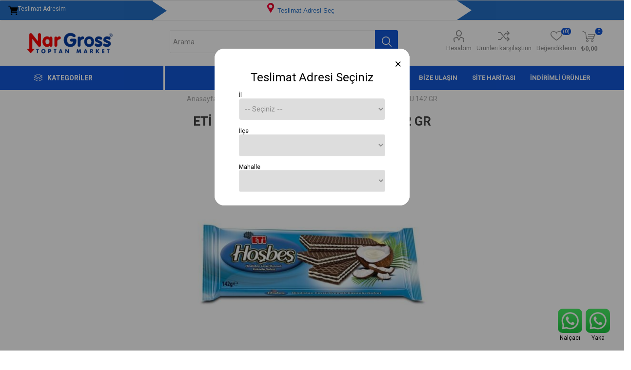

--- FILE ---
content_type: text/html; charset=utf-8
request_url: https://www.google.com/recaptcha/api2/anchor?ar=1&k=6LeUersaAAAAAOSWMULKQ_uX52GG55VNuJYBKOqc&co=aHR0cHM6Ly9uYXJncm9zcy5jb206NDQz&hl=en&v=PoyoqOPhxBO7pBk68S4YbpHZ&theme=light&size=normal&anchor-ms=20000&execute-ms=30000&cb=jzg8n9hapvle
body_size: 49626
content:
<!DOCTYPE HTML><html dir="ltr" lang="en"><head><meta http-equiv="Content-Type" content="text/html; charset=UTF-8">
<meta http-equiv="X-UA-Compatible" content="IE=edge">
<title>reCAPTCHA</title>
<style type="text/css">
/* cyrillic-ext */
@font-face {
  font-family: 'Roboto';
  font-style: normal;
  font-weight: 400;
  font-stretch: 100%;
  src: url(//fonts.gstatic.com/s/roboto/v48/KFO7CnqEu92Fr1ME7kSn66aGLdTylUAMa3GUBHMdazTgWw.woff2) format('woff2');
  unicode-range: U+0460-052F, U+1C80-1C8A, U+20B4, U+2DE0-2DFF, U+A640-A69F, U+FE2E-FE2F;
}
/* cyrillic */
@font-face {
  font-family: 'Roboto';
  font-style: normal;
  font-weight: 400;
  font-stretch: 100%;
  src: url(//fonts.gstatic.com/s/roboto/v48/KFO7CnqEu92Fr1ME7kSn66aGLdTylUAMa3iUBHMdazTgWw.woff2) format('woff2');
  unicode-range: U+0301, U+0400-045F, U+0490-0491, U+04B0-04B1, U+2116;
}
/* greek-ext */
@font-face {
  font-family: 'Roboto';
  font-style: normal;
  font-weight: 400;
  font-stretch: 100%;
  src: url(//fonts.gstatic.com/s/roboto/v48/KFO7CnqEu92Fr1ME7kSn66aGLdTylUAMa3CUBHMdazTgWw.woff2) format('woff2');
  unicode-range: U+1F00-1FFF;
}
/* greek */
@font-face {
  font-family: 'Roboto';
  font-style: normal;
  font-weight: 400;
  font-stretch: 100%;
  src: url(//fonts.gstatic.com/s/roboto/v48/KFO7CnqEu92Fr1ME7kSn66aGLdTylUAMa3-UBHMdazTgWw.woff2) format('woff2');
  unicode-range: U+0370-0377, U+037A-037F, U+0384-038A, U+038C, U+038E-03A1, U+03A3-03FF;
}
/* math */
@font-face {
  font-family: 'Roboto';
  font-style: normal;
  font-weight: 400;
  font-stretch: 100%;
  src: url(//fonts.gstatic.com/s/roboto/v48/KFO7CnqEu92Fr1ME7kSn66aGLdTylUAMawCUBHMdazTgWw.woff2) format('woff2');
  unicode-range: U+0302-0303, U+0305, U+0307-0308, U+0310, U+0312, U+0315, U+031A, U+0326-0327, U+032C, U+032F-0330, U+0332-0333, U+0338, U+033A, U+0346, U+034D, U+0391-03A1, U+03A3-03A9, U+03B1-03C9, U+03D1, U+03D5-03D6, U+03F0-03F1, U+03F4-03F5, U+2016-2017, U+2034-2038, U+203C, U+2040, U+2043, U+2047, U+2050, U+2057, U+205F, U+2070-2071, U+2074-208E, U+2090-209C, U+20D0-20DC, U+20E1, U+20E5-20EF, U+2100-2112, U+2114-2115, U+2117-2121, U+2123-214F, U+2190, U+2192, U+2194-21AE, U+21B0-21E5, U+21F1-21F2, U+21F4-2211, U+2213-2214, U+2216-22FF, U+2308-230B, U+2310, U+2319, U+231C-2321, U+2336-237A, U+237C, U+2395, U+239B-23B7, U+23D0, U+23DC-23E1, U+2474-2475, U+25AF, U+25B3, U+25B7, U+25BD, U+25C1, U+25CA, U+25CC, U+25FB, U+266D-266F, U+27C0-27FF, U+2900-2AFF, U+2B0E-2B11, U+2B30-2B4C, U+2BFE, U+3030, U+FF5B, U+FF5D, U+1D400-1D7FF, U+1EE00-1EEFF;
}
/* symbols */
@font-face {
  font-family: 'Roboto';
  font-style: normal;
  font-weight: 400;
  font-stretch: 100%;
  src: url(//fonts.gstatic.com/s/roboto/v48/KFO7CnqEu92Fr1ME7kSn66aGLdTylUAMaxKUBHMdazTgWw.woff2) format('woff2');
  unicode-range: U+0001-000C, U+000E-001F, U+007F-009F, U+20DD-20E0, U+20E2-20E4, U+2150-218F, U+2190, U+2192, U+2194-2199, U+21AF, U+21E6-21F0, U+21F3, U+2218-2219, U+2299, U+22C4-22C6, U+2300-243F, U+2440-244A, U+2460-24FF, U+25A0-27BF, U+2800-28FF, U+2921-2922, U+2981, U+29BF, U+29EB, U+2B00-2BFF, U+4DC0-4DFF, U+FFF9-FFFB, U+10140-1018E, U+10190-1019C, U+101A0, U+101D0-101FD, U+102E0-102FB, U+10E60-10E7E, U+1D2C0-1D2D3, U+1D2E0-1D37F, U+1F000-1F0FF, U+1F100-1F1AD, U+1F1E6-1F1FF, U+1F30D-1F30F, U+1F315, U+1F31C, U+1F31E, U+1F320-1F32C, U+1F336, U+1F378, U+1F37D, U+1F382, U+1F393-1F39F, U+1F3A7-1F3A8, U+1F3AC-1F3AF, U+1F3C2, U+1F3C4-1F3C6, U+1F3CA-1F3CE, U+1F3D4-1F3E0, U+1F3ED, U+1F3F1-1F3F3, U+1F3F5-1F3F7, U+1F408, U+1F415, U+1F41F, U+1F426, U+1F43F, U+1F441-1F442, U+1F444, U+1F446-1F449, U+1F44C-1F44E, U+1F453, U+1F46A, U+1F47D, U+1F4A3, U+1F4B0, U+1F4B3, U+1F4B9, U+1F4BB, U+1F4BF, U+1F4C8-1F4CB, U+1F4D6, U+1F4DA, U+1F4DF, U+1F4E3-1F4E6, U+1F4EA-1F4ED, U+1F4F7, U+1F4F9-1F4FB, U+1F4FD-1F4FE, U+1F503, U+1F507-1F50B, U+1F50D, U+1F512-1F513, U+1F53E-1F54A, U+1F54F-1F5FA, U+1F610, U+1F650-1F67F, U+1F687, U+1F68D, U+1F691, U+1F694, U+1F698, U+1F6AD, U+1F6B2, U+1F6B9-1F6BA, U+1F6BC, U+1F6C6-1F6CF, U+1F6D3-1F6D7, U+1F6E0-1F6EA, U+1F6F0-1F6F3, U+1F6F7-1F6FC, U+1F700-1F7FF, U+1F800-1F80B, U+1F810-1F847, U+1F850-1F859, U+1F860-1F887, U+1F890-1F8AD, U+1F8B0-1F8BB, U+1F8C0-1F8C1, U+1F900-1F90B, U+1F93B, U+1F946, U+1F984, U+1F996, U+1F9E9, U+1FA00-1FA6F, U+1FA70-1FA7C, U+1FA80-1FA89, U+1FA8F-1FAC6, U+1FACE-1FADC, U+1FADF-1FAE9, U+1FAF0-1FAF8, U+1FB00-1FBFF;
}
/* vietnamese */
@font-face {
  font-family: 'Roboto';
  font-style: normal;
  font-weight: 400;
  font-stretch: 100%;
  src: url(//fonts.gstatic.com/s/roboto/v48/KFO7CnqEu92Fr1ME7kSn66aGLdTylUAMa3OUBHMdazTgWw.woff2) format('woff2');
  unicode-range: U+0102-0103, U+0110-0111, U+0128-0129, U+0168-0169, U+01A0-01A1, U+01AF-01B0, U+0300-0301, U+0303-0304, U+0308-0309, U+0323, U+0329, U+1EA0-1EF9, U+20AB;
}
/* latin-ext */
@font-face {
  font-family: 'Roboto';
  font-style: normal;
  font-weight: 400;
  font-stretch: 100%;
  src: url(//fonts.gstatic.com/s/roboto/v48/KFO7CnqEu92Fr1ME7kSn66aGLdTylUAMa3KUBHMdazTgWw.woff2) format('woff2');
  unicode-range: U+0100-02BA, U+02BD-02C5, U+02C7-02CC, U+02CE-02D7, U+02DD-02FF, U+0304, U+0308, U+0329, U+1D00-1DBF, U+1E00-1E9F, U+1EF2-1EFF, U+2020, U+20A0-20AB, U+20AD-20C0, U+2113, U+2C60-2C7F, U+A720-A7FF;
}
/* latin */
@font-face {
  font-family: 'Roboto';
  font-style: normal;
  font-weight: 400;
  font-stretch: 100%;
  src: url(//fonts.gstatic.com/s/roboto/v48/KFO7CnqEu92Fr1ME7kSn66aGLdTylUAMa3yUBHMdazQ.woff2) format('woff2');
  unicode-range: U+0000-00FF, U+0131, U+0152-0153, U+02BB-02BC, U+02C6, U+02DA, U+02DC, U+0304, U+0308, U+0329, U+2000-206F, U+20AC, U+2122, U+2191, U+2193, U+2212, U+2215, U+FEFF, U+FFFD;
}
/* cyrillic-ext */
@font-face {
  font-family: 'Roboto';
  font-style: normal;
  font-weight: 500;
  font-stretch: 100%;
  src: url(//fonts.gstatic.com/s/roboto/v48/KFO7CnqEu92Fr1ME7kSn66aGLdTylUAMa3GUBHMdazTgWw.woff2) format('woff2');
  unicode-range: U+0460-052F, U+1C80-1C8A, U+20B4, U+2DE0-2DFF, U+A640-A69F, U+FE2E-FE2F;
}
/* cyrillic */
@font-face {
  font-family: 'Roboto';
  font-style: normal;
  font-weight: 500;
  font-stretch: 100%;
  src: url(//fonts.gstatic.com/s/roboto/v48/KFO7CnqEu92Fr1ME7kSn66aGLdTylUAMa3iUBHMdazTgWw.woff2) format('woff2');
  unicode-range: U+0301, U+0400-045F, U+0490-0491, U+04B0-04B1, U+2116;
}
/* greek-ext */
@font-face {
  font-family: 'Roboto';
  font-style: normal;
  font-weight: 500;
  font-stretch: 100%;
  src: url(//fonts.gstatic.com/s/roboto/v48/KFO7CnqEu92Fr1ME7kSn66aGLdTylUAMa3CUBHMdazTgWw.woff2) format('woff2');
  unicode-range: U+1F00-1FFF;
}
/* greek */
@font-face {
  font-family: 'Roboto';
  font-style: normal;
  font-weight: 500;
  font-stretch: 100%;
  src: url(//fonts.gstatic.com/s/roboto/v48/KFO7CnqEu92Fr1ME7kSn66aGLdTylUAMa3-UBHMdazTgWw.woff2) format('woff2');
  unicode-range: U+0370-0377, U+037A-037F, U+0384-038A, U+038C, U+038E-03A1, U+03A3-03FF;
}
/* math */
@font-face {
  font-family: 'Roboto';
  font-style: normal;
  font-weight: 500;
  font-stretch: 100%;
  src: url(//fonts.gstatic.com/s/roboto/v48/KFO7CnqEu92Fr1ME7kSn66aGLdTylUAMawCUBHMdazTgWw.woff2) format('woff2');
  unicode-range: U+0302-0303, U+0305, U+0307-0308, U+0310, U+0312, U+0315, U+031A, U+0326-0327, U+032C, U+032F-0330, U+0332-0333, U+0338, U+033A, U+0346, U+034D, U+0391-03A1, U+03A3-03A9, U+03B1-03C9, U+03D1, U+03D5-03D6, U+03F0-03F1, U+03F4-03F5, U+2016-2017, U+2034-2038, U+203C, U+2040, U+2043, U+2047, U+2050, U+2057, U+205F, U+2070-2071, U+2074-208E, U+2090-209C, U+20D0-20DC, U+20E1, U+20E5-20EF, U+2100-2112, U+2114-2115, U+2117-2121, U+2123-214F, U+2190, U+2192, U+2194-21AE, U+21B0-21E5, U+21F1-21F2, U+21F4-2211, U+2213-2214, U+2216-22FF, U+2308-230B, U+2310, U+2319, U+231C-2321, U+2336-237A, U+237C, U+2395, U+239B-23B7, U+23D0, U+23DC-23E1, U+2474-2475, U+25AF, U+25B3, U+25B7, U+25BD, U+25C1, U+25CA, U+25CC, U+25FB, U+266D-266F, U+27C0-27FF, U+2900-2AFF, U+2B0E-2B11, U+2B30-2B4C, U+2BFE, U+3030, U+FF5B, U+FF5D, U+1D400-1D7FF, U+1EE00-1EEFF;
}
/* symbols */
@font-face {
  font-family: 'Roboto';
  font-style: normal;
  font-weight: 500;
  font-stretch: 100%;
  src: url(//fonts.gstatic.com/s/roboto/v48/KFO7CnqEu92Fr1ME7kSn66aGLdTylUAMaxKUBHMdazTgWw.woff2) format('woff2');
  unicode-range: U+0001-000C, U+000E-001F, U+007F-009F, U+20DD-20E0, U+20E2-20E4, U+2150-218F, U+2190, U+2192, U+2194-2199, U+21AF, U+21E6-21F0, U+21F3, U+2218-2219, U+2299, U+22C4-22C6, U+2300-243F, U+2440-244A, U+2460-24FF, U+25A0-27BF, U+2800-28FF, U+2921-2922, U+2981, U+29BF, U+29EB, U+2B00-2BFF, U+4DC0-4DFF, U+FFF9-FFFB, U+10140-1018E, U+10190-1019C, U+101A0, U+101D0-101FD, U+102E0-102FB, U+10E60-10E7E, U+1D2C0-1D2D3, U+1D2E0-1D37F, U+1F000-1F0FF, U+1F100-1F1AD, U+1F1E6-1F1FF, U+1F30D-1F30F, U+1F315, U+1F31C, U+1F31E, U+1F320-1F32C, U+1F336, U+1F378, U+1F37D, U+1F382, U+1F393-1F39F, U+1F3A7-1F3A8, U+1F3AC-1F3AF, U+1F3C2, U+1F3C4-1F3C6, U+1F3CA-1F3CE, U+1F3D4-1F3E0, U+1F3ED, U+1F3F1-1F3F3, U+1F3F5-1F3F7, U+1F408, U+1F415, U+1F41F, U+1F426, U+1F43F, U+1F441-1F442, U+1F444, U+1F446-1F449, U+1F44C-1F44E, U+1F453, U+1F46A, U+1F47D, U+1F4A3, U+1F4B0, U+1F4B3, U+1F4B9, U+1F4BB, U+1F4BF, U+1F4C8-1F4CB, U+1F4D6, U+1F4DA, U+1F4DF, U+1F4E3-1F4E6, U+1F4EA-1F4ED, U+1F4F7, U+1F4F9-1F4FB, U+1F4FD-1F4FE, U+1F503, U+1F507-1F50B, U+1F50D, U+1F512-1F513, U+1F53E-1F54A, U+1F54F-1F5FA, U+1F610, U+1F650-1F67F, U+1F687, U+1F68D, U+1F691, U+1F694, U+1F698, U+1F6AD, U+1F6B2, U+1F6B9-1F6BA, U+1F6BC, U+1F6C6-1F6CF, U+1F6D3-1F6D7, U+1F6E0-1F6EA, U+1F6F0-1F6F3, U+1F6F7-1F6FC, U+1F700-1F7FF, U+1F800-1F80B, U+1F810-1F847, U+1F850-1F859, U+1F860-1F887, U+1F890-1F8AD, U+1F8B0-1F8BB, U+1F8C0-1F8C1, U+1F900-1F90B, U+1F93B, U+1F946, U+1F984, U+1F996, U+1F9E9, U+1FA00-1FA6F, U+1FA70-1FA7C, U+1FA80-1FA89, U+1FA8F-1FAC6, U+1FACE-1FADC, U+1FADF-1FAE9, U+1FAF0-1FAF8, U+1FB00-1FBFF;
}
/* vietnamese */
@font-face {
  font-family: 'Roboto';
  font-style: normal;
  font-weight: 500;
  font-stretch: 100%;
  src: url(//fonts.gstatic.com/s/roboto/v48/KFO7CnqEu92Fr1ME7kSn66aGLdTylUAMa3OUBHMdazTgWw.woff2) format('woff2');
  unicode-range: U+0102-0103, U+0110-0111, U+0128-0129, U+0168-0169, U+01A0-01A1, U+01AF-01B0, U+0300-0301, U+0303-0304, U+0308-0309, U+0323, U+0329, U+1EA0-1EF9, U+20AB;
}
/* latin-ext */
@font-face {
  font-family: 'Roboto';
  font-style: normal;
  font-weight: 500;
  font-stretch: 100%;
  src: url(//fonts.gstatic.com/s/roboto/v48/KFO7CnqEu92Fr1ME7kSn66aGLdTylUAMa3KUBHMdazTgWw.woff2) format('woff2');
  unicode-range: U+0100-02BA, U+02BD-02C5, U+02C7-02CC, U+02CE-02D7, U+02DD-02FF, U+0304, U+0308, U+0329, U+1D00-1DBF, U+1E00-1E9F, U+1EF2-1EFF, U+2020, U+20A0-20AB, U+20AD-20C0, U+2113, U+2C60-2C7F, U+A720-A7FF;
}
/* latin */
@font-face {
  font-family: 'Roboto';
  font-style: normal;
  font-weight: 500;
  font-stretch: 100%;
  src: url(//fonts.gstatic.com/s/roboto/v48/KFO7CnqEu92Fr1ME7kSn66aGLdTylUAMa3yUBHMdazQ.woff2) format('woff2');
  unicode-range: U+0000-00FF, U+0131, U+0152-0153, U+02BB-02BC, U+02C6, U+02DA, U+02DC, U+0304, U+0308, U+0329, U+2000-206F, U+20AC, U+2122, U+2191, U+2193, U+2212, U+2215, U+FEFF, U+FFFD;
}
/* cyrillic-ext */
@font-face {
  font-family: 'Roboto';
  font-style: normal;
  font-weight: 900;
  font-stretch: 100%;
  src: url(//fonts.gstatic.com/s/roboto/v48/KFO7CnqEu92Fr1ME7kSn66aGLdTylUAMa3GUBHMdazTgWw.woff2) format('woff2');
  unicode-range: U+0460-052F, U+1C80-1C8A, U+20B4, U+2DE0-2DFF, U+A640-A69F, U+FE2E-FE2F;
}
/* cyrillic */
@font-face {
  font-family: 'Roboto';
  font-style: normal;
  font-weight: 900;
  font-stretch: 100%;
  src: url(//fonts.gstatic.com/s/roboto/v48/KFO7CnqEu92Fr1ME7kSn66aGLdTylUAMa3iUBHMdazTgWw.woff2) format('woff2');
  unicode-range: U+0301, U+0400-045F, U+0490-0491, U+04B0-04B1, U+2116;
}
/* greek-ext */
@font-face {
  font-family: 'Roboto';
  font-style: normal;
  font-weight: 900;
  font-stretch: 100%;
  src: url(//fonts.gstatic.com/s/roboto/v48/KFO7CnqEu92Fr1ME7kSn66aGLdTylUAMa3CUBHMdazTgWw.woff2) format('woff2');
  unicode-range: U+1F00-1FFF;
}
/* greek */
@font-face {
  font-family: 'Roboto';
  font-style: normal;
  font-weight: 900;
  font-stretch: 100%;
  src: url(//fonts.gstatic.com/s/roboto/v48/KFO7CnqEu92Fr1ME7kSn66aGLdTylUAMa3-UBHMdazTgWw.woff2) format('woff2');
  unicode-range: U+0370-0377, U+037A-037F, U+0384-038A, U+038C, U+038E-03A1, U+03A3-03FF;
}
/* math */
@font-face {
  font-family: 'Roboto';
  font-style: normal;
  font-weight: 900;
  font-stretch: 100%;
  src: url(//fonts.gstatic.com/s/roboto/v48/KFO7CnqEu92Fr1ME7kSn66aGLdTylUAMawCUBHMdazTgWw.woff2) format('woff2');
  unicode-range: U+0302-0303, U+0305, U+0307-0308, U+0310, U+0312, U+0315, U+031A, U+0326-0327, U+032C, U+032F-0330, U+0332-0333, U+0338, U+033A, U+0346, U+034D, U+0391-03A1, U+03A3-03A9, U+03B1-03C9, U+03D1, U+03D5-03D6, U+03F0-03F1, U+03F4-03F5, U+2016-2017, U+2034-2038, U+203C, U+2040, U+2043, U+2047, U+2050, U+2057, U+205F, U+2070-2071, U+2074-208E, U+2090-209C, U+20D0-20DC, U+20E1, U+20E5-20EF, U+2100-2112, U+2114-2115, U+2117-2121, U+2123-214F, U+2190, U+2192, U+2194-21AE, U+21B0-21E5, U+21F1-21F2, U+21F4-2211, U+2213-2214, U+2216-22FF, U+2308-230B, U+2310, U+2319, U+231C-2321, U+2336-237A, U+237C, U+2395, U+239B-23B7, U+23D0, U+23DC-23E1, U+2474-2475, U+25AF, U+25B3, U+25B7, U+25BD, U+25C1, U+25CA, U+25CC, U+25FB, U+266D-266F, U+27C0-27FF, U+2900-2AFF, U+2B0E-2B11, U+2B30-2B4C, U+2BFE, U+3030, U+FF5B, U+FF5D, U+1D400-1D7FF, U+1EE00-1EEFF;
}
/* symbols */
@font-face {
  font-family: 'Roboto';
  font-style: normal;
  font-weight: 900;
  font-stretch: 100%;
  src: url(//fonts.gstatic.com/s/roboto/v48/KFO7CnqEu92Fr1ME7kSn66aGLdTylUAMaxKUBHMdazTgWw.woff2) format('woff2');
  unicode-range: U+0001-000C, U+000E-001F, U+007F-009F, U+20DD-20E0, U+20E2-20E4, U+2150-218F, U+2190, U+2192, U+2194-2199, U+21AF, U+21E6-21F0, U+21F3, U+2218-2219, U+2299, U+22C4-22C6, U+2300-243F, U+2440-244A, U+2460-24FF, U+25A0-27BF, U+2800-28FF, U+2921-2922, U+2981, U+29BF, U+29EB, U+2B00-2BFF, U+4DC0-4DFF, U+FFF9-FFFB, U+10140-1018E, U+10190-1019C, U+101A0, U+101D0-101FD, U+102E0-102FB, U+10E60-10E7E, U+1D2C0-1D2D3, U+1D2E0-1D37F, U+1F000-1F0FF, U+1F100-1F1AD, U+1F1E6-1F1FF, U+1F30D-1F30F, U+1F315, U+1F31C, U+1F31E, U+1F320-1F32C, U+1F336, U+1F378, U+1F37D, U+1F382, U+1F393-1F39F, U+1F3A7-1F3A8, U+1F3AC-1F3AF, U+1F3C2, U+1F3C4-1F3C6, U+1F3CA-1F3CE, U+1F3D4-1F3E0, U+1F3ED, U+1F3F1-1F3F3, U+1F3F5-1F3F7, U+1F408, U+1F415, U+1F41F, U+1F426, U+1F43F, U+1F441-1F442, U+1F444, U+1F446-1F449, U+1F44C-1F44E, U+1F453, U+1F46A, U+1F47D, U+1F4A3, U+1F4B0, U+1F4B3, U+1F4B9, U+1F4BB, U+1F4BF, U+1F4C8-1F4CB, U+1F4D6, U+1F4DA, U+1F4DF, U+1F4E3-1F4E6, U+1F4EA-1F4ED, U+1F4F7, U+1F4F9-1F4FB, U+1F4FD-1F4FE, U+1F503, U+1F507-1F50B, U+1F50D, U+1F512-1F513, U+1F53E-1F54A, U+1F54F-1F5FA, U+1F610, U+1F650-1F67F, U+1F687, U+1F68D, U+1F691, U+1F694, U+1F698, U+1F6AD, U+1F6B2, U+1F6B9-1F6BA, U+1F6BC, U+1F6C6-1F6CF, U+1F6D3-1F6D7, U+1F6E0-1F6EA, U+1F6F0-1F6F3, U+1F6F7-1F6FC, U+1F700-1F7FF, U+1F800-1F80B, U+1F810-1F847, U+1F850-1F859, U+1F860-1F887, U+1F890-1F8AD, U+1F8B0-1F8BB, U+1F8C0-1F8C1, U+1F900-1F90B, U+1F93B, U+1F946, U+1F984, U+1F996, U+1F9E9, U+1FA00-1FA6F, U+1FA70-1FA7C, U+1FA80-1FA89, U+1FA8F-1FAC6, U+1FACE-1FADC, U+1FADF-1FAE9, U+1FAF0-1FAF8, U+1FB00-1FBFF;
}
/* vietnamese */
@font-face {
  font-family: 'Roboto';
  font-style: normal;
  font-weight: 900;
  font-stretch: 100%;
  src: url(//fonts.gstatic.com/s/roboto/v48/KFO7CnqEu92Fr1ME7kSn66aGLdTylUAMa3OUBHMdazTgWw.woff2) format('woff2');
  unicode-range: U+0102-0103, U+0110-0111, U+0128-0129, U+0168-0169, U+01A0-01A1, U+01AF-01B0, U+0300-0301, U+0303-0304, U+0308-0309, U+0323, U+0329, U+1EA0-1EF9, U+20AB;
}
/* latin-ext */
@font-face {
  font-family: 'Roboto';
  font-style: normal;
  font-weight: 900;
  font-stretch: 100%;
  src: url(//fonts.gstatic.com/s/roboto/v48/KFO7CnqEu92Fr1ME7kSn66aGLdTylUAMa3KUBHMdazTgWw.woff2) format('woff2');
  unicode-range: U+0100-02BA, U+02BD-02C5, U+02C7-02CC, U+02CE-02D7, U+02DD-02FF, U+0304, U+0308, U+0329, U+1D00-1DBF, U+1E00-1E9F, U+1EF2-1EFF, U+2020, U+20A0-20AB, U+20AD-20C0, U+2113, U+2C60-2C7F, U+A720-A7FF;
}
/* latin */
@font-face {
  font-family: 'Roboto';
  font-style: normal;
  font-weight: 900;
  font-stretch: 100%;
  src: url(//fonts.gstatic.com/s/roboto/v48/KFO7CnqEu92Fr1ME7kSn66aGLdTylUAMa3yUBHMdazQ.woff2) format('woff2');
  unicode-range: U+0000-00FF, U+0131, U+0152-0153, U+02BB-02BC, U+02C6, U+02DA, U+02DC, U+0304, U+0308, U+0329, U+2000-206F, U+20AC, U+2122, U+2191, U+2193, U+2212, U+2215, U+FEFF, U+FFFD;
}

</style>
<link rel="stylesheet" type="text/css" href="https://www.gstatic.com/recaptcha/releases/PoyoqOPhxBO7pBk68S4YbpHZ/styles__ltr.css">
<script nonce="ANQ3I5q5Urp7STofFQNDsw" type="text/javascript">window['__recaptcha_api'] = 'https://www.google.com/recaptcha/api2/';</script>
<script type="text/javascript" src="https://www.gstatic.com/recaptcha/releases/PoyoqOPhxBO7pBk68S4YbpHZ/recaptcha__en.js" nonce="ANQ3I5q5Urp7STofFQNDsw">
      
    </script></head>
<body><div id="rc-anchor-alert" class="rc-anchor-alert"></div>
<input type="hidden" id="recaptcha-token" value="[base64]">
<script type="text/javascript" nonce="ANQ3I5q5Urp7STofFQNDsw">
      recaptcha.anchor.Main.init("[\x22ainput\x22,[\x22bgdata\x22,\x22\x22,\[base64]/[base64]/MjU1Ong/[base64]/[base64]/[base64]/[base64]/[base64]/[base64]/[base64]/[base64]/[base64]/[base64]/[base64]/[base64]/[base64]/[base64]/[base64]\\u003d\x22,\[base64]\x22,\x22w4pPdMKvwrFJTsK4eGRhw6A4woPCt8OSwqxKwp4+w68NZHrCmcKuworCk8OEwpA/[base64]/Cl8KMAMKQwrJVwpYWXWV7f0law4FMw5nDilfDrcObwpbCsMKEwrDDiMKVeW1CGwUgNUhHE33DlMKvwpcRw41zFMKna8OFw7PCr8OwEsOHwq/CgU8OBcOIBW/CkVABw6jDuwjClU0tQsOQw5sSw7/[base64]/BRbCh8KSc37Duh/[base64]/DgsOZwrzCgEh4R8KDaVg7VMOxw75zwqRSK07DmBpDw6pQw43CisKew7giE8OAwoPCmcOvJEHChcK/[base64]/wq8gPDsObUbCh8KzUk4hFMKYVU7Cv8OxwrDDjxkVw53DsmLCilPCpjNVIMKpwqnCrnpMwpvCkyJnwozCom/CssKaPGg0woTCucKGw6/DnkbCv8OsMsOOdyUMSRJ2cMOLwprDpkJabjfDk8O4wrPDhMKYScK/w6FQSTfCnsONYgIxwprCn8O9w6lRw74rw63CiMOJYQEka8KQQcOVw7PCk8O/YMK4w5MKKsKUwq/Dvh0HUcKVQ8KwKMOSE8KLdAfDrsOVS3VNADFUwq94MTdiDMOAwqZ6fiVuw6dOw6DCjTrDhHdTwq09eR7CuMKzw7RhHcKrwrQZwonDmmXCiwQvCHHCsMKYLcOmM2DDvnfDuT4Zw4fDh0E5bcKBwq9UZATCicOdwq3Dq8Oiw5bDt8OqS8OWOcK/UcO9dsOQwpUCRcKyWRkqwojDulXDmMKZdcOlw6wbcMOWHsOfw5Zxw5sBwq/DnMK4WybDixbCtEALwrfCj1/CncOXU8Oqwo0aV8KwKQZCw4sPa8OmVxMwe2t9wq3Cr8Kiw6/Dt28sZ8KGwqRnZ3zDvCglbMO3IcKgwrl4wpd6w7dMwpDDv8K+C8O0SMKxwpHDqmXDvVIWwpbCisKPA8OiZsO3acOVT8OAD8K6YsOUDwRwYMOPCCtwCnYRwrRmHsKGw7LCg8Oow4HClkbDnm/[base64]/ClcOwZMKzwpjDjcKxM8KVbsO0Xh3CtMOvJVrCoMOXIARvw5YgTjUUwoxYwo8mMcOxwpMyw4vClcOLw4MCEFXCoVFtCC/CplrDocKPwpLDncOJHcOdwrTDrHVWw5xIQ8Kjw4l2JknCtcKcRMKOwrk+w5JSdy8iYsOFwprDmcKCNMOkAcO9w5rDqwNsw7TDocKKEcK2dB3DuXxWw6nDgMK6wqvCiMKAw4pKN8OWw4wzP8K4On4Swo3DvgMWbmAmAB/[base64]/CmcKHwqUTw49tw6HCpWgmw6rCuiXDqMK0w4rCkkXDjyvChMO7SgcWJcOhw4RZwp3Cn8OGwr0YwpRbw68AaMOhwpHDtcKmKlbCpcOBwogYw7XDvAsAw5nDscK0DksVZz/ClnlTasOTfXLDnMKlwobCpgPCrsO6w63DisKUwrIcSsKKQcKlLcOswozDgWhewrFJwqPChEczPsKVQcKxUA7CiEUpMMKzwrTDpsOeNBUqCG/CimnCjFbChn46G8OwaMOnWzDCiXvDvQPDnnHDj8OKfsOfwqnCtcOuwqt1HRnDkcOGPsO2wo/CpsKSFcKiSzFRTWbDisOZPsOaL1Asw5J9w5zDki0Sw6XCksKrwq8Uw4o0BUAOXV4Owo40w4nCnng1RcKKw7XCrXISIwbDhidQC8KFfsOmbCfDpcOmwpwMB8KgDA8Ew4MTw5/DocOUI33Dp2jDgcKlN00iw57DksKlw7vCkcOIwrvCkGMawp/Cnz3CgcKZHjx/YCcswq7DicO3w6fChsKdw5Bpeg5kZx8IwpzDihHDqVbChMOhw5XDlsKwUE/DgHXCtMOhw6jDoMKqwpcEOR/ChEkTNG7DrMKpIk7DgE3ChcOyw67CuHMMKjB0w57Csl7CthoUOHtEwofDqExCChxHMsOeZ8KWCy3DqMKofsOgw4cpbkZYwpTCnMKGEsOkCXk6EsOywrHCoFLDpgkLw6PDnMKLwqLCoMK/w67CisKLwpslw7fCi8KTBcKywqnDoVRcwrQ8Dm3CmMKOwq7DjMK6L8KdPwvDn8KnYQvDtxnDv8KBwrBoFMOaw6nCgVLCkcK2NgEZEcOJMMKswrbCqMK9w788w6nDnzVLwp/[base64]/w7PCrSBpRMOQDMKbw4dzw4gcJSzDhsOkwrLDuRoYw5fCpmJqw7LDkXJ7wq7DuRkKwoRPC2/[base64]/DpmPDtMObIcKrJsKlw5RAXcOvCT8STA4+CRTCglbDmsKNVMKfw4fCicK/[base64]/[base64]/DsBQSw6HCtUUNB8KVDMOWw4HCsUDChWs0wq84TMKpK3J1wqp6HgXDn8KHw6NGwrJzIEPDuVQzdsKFw6N8AMOHGGfCnsKLwovDogXDp8OiwpIPw79ic8K6cMKow7bCqMKRXgHDn8ONw4vCsMKREyLCmAnDnBUHw6Mkw7HCpcKjTGXDtm7ClcOBHwPCvsO/wrJEMMOZw54Ow7slJUkSEcKvcEfCgcOOw79Iw7XCgsKNw54qIgXDgWHCsw00w5UFwrYQGC8Jw7JScR/Dny0wwrnDssKpSUsKwqQ0wpQYwobDn0PCjXzClMKbwq/DssKDcFF1asKzwpTDpQPDkxUwEcO8HcOfw5cpIMOLwqbCl8K8wpLCrMO0VC91aVnDqXTCqsKSwoXCpwwww6LCj8OOJ1fCpcKQR8OcY8OQwoPDtTfCtmNNYGnDrE8pwonCugJXfsKgO8KNRlzDr23Cp2tJSsOUOMOEwp/CgmoHw5nCscKmw4kpJCXDrWBtNRDDvTgewobDklbCjn7CsgNYwqgKwq3CmE9wJFUsUsKoIkIGRcOawpwFwpo/[base64]/DhcKXUWHDh8O2wrwyL8O0wq/CtR0kVcO1GVTDrjPCv8KEchJCw7UkYEbDsx4kw53CrQrCqRxHw4JTwq/Dsj0jUcOqQcKZwqAswqJNwoZvwpPCkcKJw7XDgRzDhsKuYg3DssKRDMOzeBDDpDMjw4hdLcOZwr3Ch8OPw744wppww41KYQ7DszvCgRUIwpLDi8Old8K/PgIgw40Twp/DtcOrw7PClMK7wr/ChMKwwp8pwpY4BHYawqJ8M8Orw5PDtwxHCTcUJcOIwrPCmsOEGW7Cq3DDsDI9A8KLw4fCj8Kfwr/DuhwUwo7CiMKfV8ObwqpEK1bCkMK7TgcUwq7DsDnDgWELwpVhWkJTQjrDgUnCvMO/Hw/DqMKGwoYjasOfwobDscOkw4TCpsKZwpHCkGDCt2fDosO6UEPCtsOZfEPDvcOLworDtGPCg8KtOzvCuMK/[base64]/wozDqcOGwqjDssOtBMKqbsORwoDCmcKfw5/Dv8K+KMOcwrg0woJpSsOcw7TCrsO0w6rDsMKawoTCvAl2wonCsHVRBAbCmi7CrilQwr3CgcONZMKMw6fCl8ONwokfT0rDkC7CgcOuw7DCuismw6MFcMOMwqTCmcKAw5HDlMKpLsOtW8KfwoHCnMK3w5fCqwzDtlgmw5LDhBbCqlMYw7zCuhMDwo3DnU83wpjCr23Cu0/Ci8OPWcOvCMKDNsOqwro3w4fDkHDCnsKuw4oNwp5ZJSMnw6pGS1suwrkawp9bw4ISw5LCm8OMQsOYwpXDkcK/CcOlKX5OPsKUCTrDs2bDjjTCgsKTLMODCsOiwrULw67CpmDCrsOqwqfDv8OnY05uwr1iwpLDisKDwqIFF3l6QsKLelPCi8O2ew/Dp8KZccKuCA/DnTMARcKbw6vCuiXDvcOrT0YdwppewrQQwqN3Llsfwohvw4XDk3RLBsONOMKKwotYL2o4GhbCsRw/[base64]/[base64]/ZT7CucOzV25Vw77CuDvCp087w5AQwp4cwqvDn8OwwqgHw4XCn8O5wojDgh7CjR/CtitDwodWOHDCsMOWwpXCtMOEw4fDmMKgUcKYLMOtw5fDpR/Cp8K9wrZmwp/Cq3t+w7bDvMKxPTkfwqPCuw/DsgDCg8OfwrLComNLwpBRwrjCpMOyJMKVWsOGenpNEywFLcK/wpIHw6wKZUstasOhBUQjJjTDiD9Fd8OmdBAhNcKNInvDm17CgnA3w6oxw5TCq8OFw59JwqHDgRY4BhdvwrrCg8OQw4HDux/DkSXDusOWwoV9wrjChBxDworCmCHDisO5w6/Dn0NfwpEVw4Ukw4PCg1zCqVvDiVDCt8K5bxrDgcKZwq/[base64]/[base64]/DgkPDpX3DsMOBKsOUQMOCwrXCpsKVwpnCtjNewqlMwq4JSGlLwovDrMK2N2tpVMOKwqcHXMKrw5HCpC7DgsKzMMKOcsOgbcKVVsKdw7lIwqBjwpUSw6I0wpAbcSfDvgnCintCw68/[base64]/Ds8KPw5XClit4OMKcwo7DvsKhw5Eia8Kqw5vCm8KHw5MrMMOiQX/CoXphwrnCucO1fxnCoTwFw6pLZXlnWUfDl8OpTnVQw5Izwr17ZRh2ORdvwpjCt8OdwqxwwosscmsEI8KPIw1CEsKswoXCvMKKSMOsZsO/w5TCosKYA8OEAMO/w4IVwq4nwqHCh8KtwrowwpNjw5bDlMK6MsKnacK7RjrDqMK5w7cJJFHCtcOCPCvDpSbDh0fCi1IjWh/Cp1fDg0R1AmVvVcOgLsOfw5BUPnTDoS8fEcKiXBN2woU5w4PDmsKmEMK+wpLDqMKjw4Rmw4BmBsKSbUfDicOZU8Ofw7rDm1PCpcO3wqEaLsK1FzbCrcOuJjlfE8OrwrrCogPDjcKGCU49w4bDhVjCr8OLw73DjsOdRyTDscKswrDCjn3Cm0wiw6nDocKiwr8/w5UPw6zCoMK6w6fCrVnDm8KKwrHDkXJYwo9pw6N0wpnDusKbZcOBw5AxAcOvX8KocBLCg8KcwokTw5LCowbCrBMUYxTCiTsLwpPDjhdmSCfCggvCtsONQsONwpIafRTDmsKoKHERw6/Cr8OXw4nCucK6ZsOPwp5eaFrCucOOdkw9w7PCoUfCi8K8w5LDjmPDijPCsMKuV1ZMHsK/w5cqNGHDmMKiwowBG1vCscK1S8OQAAMSSsKwdWBnFMK8bcK/OlMHTMKew77CrMK7P8KOUCQ6w5DDpiIgw7LCsw/Dq8ODw5gMUgDCu8KHQcOcScO0d8OMIC5ywo4ww4/[base64]/[base64]/Ds8Okwpl2AsO8GMOlIcOEAcKiwog2w4Y4AcOIw5w5wqrDmEc4LcOrZ8OgOcKLAhbCrsKpMRDCtcKtw5/Cj3HCjEgEXMOGwq/CnRI8cwlxwqPChsOvwoAgwpY5wpXCnzIUw7nDlcKywoZcGHvDqsK/I2lNVyPDvMKPw7o6w5VbL8KTbT/[base64]/MzMkZjrDh8Ota8Oqw4YiUll2d0jCgcKkYhxXaktxPsOtSsOVHXdZAC/Cs8OqUMOnEGx7fiRdQ2gwwqDDiD1RPMK/w6rCjW3CmQR0wpwGwrE+RklSwqLCjAHCim7DvcO+wo8EwpVLdMOnwql2w6LDu8O1KWfDl8OyQsKUNMK/w6rDhcOyw47ChWfDsBcLAz/Cjz5mJzvCt8K6w7IKwo7Ds8Kdw4DDhBQUwqwPKnTDsihnwrfDljzDh25gwqHDjnXDmwLDgMKfw6QGJcOyaMKAw5jDksOJamomwobDv8K2Ag4UMsO7MBHCqhIpw7XDg3ZSPMOhwoJrT2jDg1I0w7bCjcO9w4oawppowr/DjcO1wqFLK1TCthhCwptrw5rDtcOsdsK1w5XDqcK1Ck96w7E8XsKCBRbDm0hkc3XCn8O0WmXDn8Kxw7nDqBtAwrLChsORwoBFw7jChsKNwoTCsMOcHMOpZGxsWcKzwpkBS27CnMObwo7DoE/DjcKOw73Ci8KIUm1rZBLClgfCmMKaQnjDiznDrAfDuMOTw61Hwodww4fCjcK6wofCpcO9W37DusKkw4lBRiwKwppiHMOfK8KtAMK9wo1MwpPDh8OFwrh1fcKqw6PDnSE6wpnDr8OvRsOwwogZeMOzQ8KIBsOSScO8w47DkXLCtMO/B8KzY0bDqyPCnAstwochw5HDqF/Cpm3CksOLUsOpMiTDpMOieMOOYsOccSDCncO/wrbDkHJ5IcKiP8KMw4DDvj3DtcOZwrHCq8KAXMKxw5rDpcOJw7PDkE04EcKjf8O6Lj4PZMOIQyXDmR7DhcOZIcOIVcOuw6zCpMK7fw/CvsO7w63Cpntyw5vCi2IJVMOmbShuwoPDkDTCosKnw4HCqMK5wrQuDMKYwpjDvMO3SMO9wos4w5jDnsOPwoHDgMO0HDRmwrgqU1zDmHLCiGzCtALDvGHDpcO+TVMTw4bDti/[base64]/CqX4VNVLDrcK1wr4+wqPChwfDlsKAwpQPw5BefHHCty5Xw5TCnsODI8Oxw5Fzw4sMYsOhXC0Pw4LDjF3Du8Ozw4F2Tx07JWDColzDqRwrwozCmUHDlsOhaWLCrcOMel/CicK8L1tsw6LDuMOOw7fDocOhKAkLVsK0w4FRN05jwrc8e8K0dMKjw4dcUcKFFTV3d8OCPMKZw7vCv8OCw4MsccKXJgjDksO4Jh3DscKxwqXCtDvCrcO/Ml50OMOpw57DhyUNw43ChsKbScOMw4dfEcOwY0TCi8KXwpHCkw/CoxwVwr8FelFSwrzDvyNjw6NWw6HDucK4wrLDr8OUKWQAwpFHwrxWN8KhRn/[base64]/[base64]/CsMKmw53DjEfDiFMkdMO9AMK7FcOXM8O0NsKtw6Q+wrJ3wpTCgsOlYRBqQcK6w7LCkGPDpR9RMsK1EBFcDwnDr3IZWWfCiSDCpsOgw5jClg0mw4/DuGZSZEFaTsOZwqoNw6JSw4tnI07CjlY2wq1fe23CpBjDlDnDgsOlw4bCvxFgH8OIwqXDpsOwWnE/U0ZvwqkwScKlwoHDhXN/wpN3b0kawr90w7DCnxkoeDYSw7R9fMKjJsKmw5nDi8KHw50nwr/CsgrCpMOYwqslfMKpwpJVwrpuBkMKw6cmYsOwREXDqsOLFsO4RMOsLcO2MMOUcjDCvMK/[base64]/Ck17Di2pOw5bCi8OifhhiYG0Vw5cIw4jCqxAcw5dEVMOQwpY1w7s0wpTCrFNUwrt4woPDiRRSR8K9D8OnMV7Cmkp1XMOPwpNZwqDDmWt/wp9Ewog1eMKzwotowpLDusKJwoE1W2zClVLCrMOXR0bCqMOhPlzCjcKfwpYoU1cTFihPw7sSRsKWNHZEN3BIZ8KPb8K/[base64]/DmXLDgE1LTsONwpgnwo92wpoVwoVRwptBS8O+Nh7CiUpyAcOCwr4zdSUZwo5zEMO1woljw63DqMOTw7obUMKUwodcSMOfwp/Ct8Ofw5vCgmU2wq3CihhhA8KhOcOyZcKaw4sfwpcpw4IielXCucKLL1nCnsO1DFMBwpvCkSI9JRnCvMOawrkbwpooShJHdsOMw6jDvkrDqMO5RcOJc8KjA8OzQnHCucOvw7LDkhohw7TCvMKxwpvDo25wwrzCi8K9wphOw5Yhw43CoEk8DxrCk8OHaMOLw6kZw73Dpg/ClH01w5RJwp3CjxPDgwZJIsKiN2vDjMOULxvDogw8OsKWw4zDlMK0R8KNZGdgw65/CcKIw7nDisKFw5bCg8KDXT9tw6/CmnRDMcKbwpPCkAcLSyTCgsKvw50fw5XDigdZPMOzw6TChGXDq0h9woHDnMOgwoDCtMOlw79FTMO5fX0weMOtcH9/HyZ7w73DiyY5wq5Qwqd4w4/DgTVowpXCuGwPwpl/wrFwWCXDrcKowrRowqcKPhkcwrRkw7XCscKuOAdQF1LDlFLCp8KzwqDDlQUcw4MWw7fCsjbDgsK6w4vCnnJEwoxkw50nVsK+wo3DkDrDsXEaRGYwwrfChDDDugXCqhQmwo3DjQDCi2kJw7YJw6/DqTPChMKIUMOVwqbDlMOqw6khNTx5wqxmN8K9wq/CgETCkcKxw4c4wpDCgcKyw7PChyZ5wo/DjDtcPsOSBxlywrvDqsOGw5PDijtzScOnOcOxw45ZXMOhAWlawqcJS8Ohw6pzw7IewqTCqGEzw53DusK/wpTCscO9LQUACsOtCTHDi3DDlilkwr3DucKHwpvDpSLDoMKkOw7DvsK8w7jDqcO0WFbCk1PDg3sjwonDscK/CMKpVcKkw7t/wp/Cn8OrwrkTwqLCq8KBw5zDggzDsx4JV8Ohwo9NFUrCssOMw5LCrcOIw7HCtEvDtcKCw4HCgjjCuMKGwrTCvsKVw5VcLwVxC8ONwpIdwrJKc8ObXh9rasKTPjXDm8KcBcOSw5HCjC3Duz5objggwrXDqXIjS2LDt8O6dCvDuMO7w7tMO0vClDHDsMO4w7Yawr/DoMOQelrCmMKBw6hRLsKiwp3CtcOlcCd4UE7Doi4GwpZsfMOlYsO+w703wr4Mwr/CvcObOcOuw5pQwqbDjsO9wph5wpjCjUvCrcOnM3NKwqzCg202CcKtR8OCw5/Dt8O9w73Dp2/[base64]/Dv2I0wq7CksKhAnRUw77DssOqe8KMIQXChRvCtDIgwotfTBTChsOnw6g/[base64]/DisOEw4h5YWAIwpDDucKPw5AWOjBAwqrCrWnCoMOgVMKPw4bCqUF3w5diwro3wqbCssKgw5VfcHbDpBXDsR3CucOUV8OMwr8ywr7DrcKRN1jDsn/[base64]/CpzHDiQt/w6nCikZ9E8O/[base64]/[base64]/woTCuVHDjgzCncOiwqnDh1MYNhNOwqPDoSPCv8KGVgnClgp1w77Dh1vCqgUWw6p3wo7DucOIwplxw5PClw7DuMKkwr0XPzIbwrQFKcKXw5DCp2vDg0jCkgXDrsOhw71IwqjDrsK8wpnCnxRBRsO3wqHDosKrwrIaDmDDgMOgwqBTecKGw7vCocKnw77CsMKww47Du0/DtcOPw5M6w4hLw6pHFcOtT8OVwpVMFcOEw7vDksOvwrQlRUNoST7Dg2PCgmfDtFDCqHUCaMKgTsOIYMKVWSEIw6YoPmDDk2/Cl8KOAsOyw7HDtkYWwrlJKsO8GMKHwqtoU8KDacK2GDAawoxZZwRZXMOOwoTDhhTCqG92w7XDgsK7XsOpw57DnD/Ct8KaQMOULyVEMsKAcT5ywq9owp0pwpIvw5pgw5oXVMKhwpdiw4bDl8KMw6EtwofDtzENUcKmLMOJLsKhwpnDhn0wEsKXK8K7BWjCilHDn2XDhWd2ZXDCvxwfw7XDrQDCiFQBAsKZw5LCtcKYw5/CrkQ4G8OAGmsrwqp3wqrCiC/CsMKGw6MZw6fDksODfsO3NMKIaMK6EcOewqEKYcOjB2cjScOCw6fCvcKjwprCocKDw77CucOfAxp5I0zCk8OuFGoXUR0iBxJww5DCisKtJA3CucOjFG7CsnVhwr87w53CicKVw7h0B8OMw7kpZRrCm8Oxw7JELzHDnmZ/w5LCu8Oyw7XClwXDiEPDrcKywrs/w4oPTBZqw6rClE3CiMKfwrlQw6/CnsOwW8KswrsRw74Qwr/[base64]/DmMKXR8OnwrvDrsOkUBrDkAIXwovDrcOSQQLCp8OGwrzDhlvCn8OoVMOmc8OvMsKRw7/Cj8K5P8OGwrMiw5hOecKzw4YHwpBLehJEw6Uiw4PDksKLw6pXwobDsMOUw6FawoPDr0HDrMKMwpTDtT1KPcKkwrzClkdew6wgfsKzw7gdWsKKJgNMw55ETMO2Fionw7syw6dqwqtUYyZ6TBbDuMO2AgLClwszw6nDl8Kgw6jDtFjCrjrCrMKRw7gOwp/[base64]/DrcOjw74bFXrDgMO5M8OGwr3CtcKFw6bDnhHCnsK9FgjDn3/Cok7DqRN6MsKvwrHCqxLCk2YFZyTDvl4Vw4rDp8ONDXMVw6lzwr8YwrjDo8OXw5RDwpYvwrHDhMKLH8OqQ8KVHsKuwrbCjcKowqN4ecOAWUZdw5rCpcKMSVp+C1Rhe0ZPw5LCj08ABRwIYHvDgDzDtCLCrns/[base64]/[base64]/Crg8IV17CkX9IwrXDtMO4w5PDggImwonDtcOhw7jCmn8KJ8KHw75Pwr1CKsOYLSzCsMOpIcKRI3DCtsKNwrYmwooKI8K4wrHCqUQqw5fDhcKXMjjCjyEzwphywq/Co8OrwoMNw5nClk5Rwpg8w70vMVfCqsO5VsO3GMOUaMOYW8KPfXpcWQp6b1PCqsKzw5jDryZ0wrVhwonCpMOccsKgwpHCtg8DwplYb2HDoQ3Dqxopw5g3NHrDgw0Pwq9nwqZOG8KgbH9Kw4UuecOQEWs/w6pMw43CikAyw4dOwrhMw4zDmRdSFU03BcK3YsK2GcKJbXUtVcOIwrzCl8OCwoUcM8KkY8Kxw4LDq8O6d8KHw5jDk3NVAsKeW0BrRcKlwqRqZiPDmsKJwohqY1ZcwoduZ8KFwoZuZcKvwrnDk3s2OVITw4JhwpwSCzYIW8OdIcK9JQzDpcOjwo/CtGZ0A8KHT18awo7CmMOrM8K7Y8KPwoZxwqTCmR8Dw7cmclDDh24Aw4YiIGXCtcO5WzB9RVvDsMOuaR3CgiDCvkB7Qy5pwqHDoEDDum1Lwo3Dgx4pwps/[base64]/[base64]/DmMO1wpFqG1zDu8KewoHDmhR7w48ZLwDCnTxrZsOOw5DDrG5Zw7haEVHDn8KNN2ZYS3oZw53ClsOEd2fDmwlTwrIIw7vCvsOfYcKoKcKGw4NKw65CGcKKwqjClcKCaA/CkVPCtTcQwoTCo2ZaN8KxaCJ0M11IwrjCu8KzIVtTVE3CucKqwol2w6LCgMOgZsOqRsKowpfCtQBAPQfDnDsIwo4bw5/[base64]/CrsKLwpHDh8KoTGt5wpDDq8KkwqQ5w4Eow7nDhj3ClMKFw4xNw6Vtw7VqwrJ8EMKWEkbDmsKtwq3DnsOoZ8KCw7DDjUQgVcO8WV/Do31mYsOWKsOHwqUHVmwIw5RowpXDjMOiG3XCr8KHMsORX8Kbw7TDknFUe8Ovw6l1ECLDtzLCuj/CrsKowqd6WXnCsMKHw6/DgyZXIcOEw6vDqcODZmLDiMOLwrsNGWtZw6oWw6rDt8OpPcOUw7DCrsKpw4JHw4NEwrsFw43DicK1UsOFU1rCssKwHBcTHW3DowN1Tw/CksKgcMKtwooLw5lYw5JTw6nDtsKIwoJMwqzCoMO/w4s7wrPDmsOtw5h+GMOyA8ObVcOxTnZWAzXCosONF8Onw5HCu8KSwrbDs2kqw5DCrH5Va1nCmU/[base64]/CENzf2jDiHNfw6DCkH8ZW8Kpw7R7w6Now6Uqwp4Zfkd6MMOWS8Omw7Vgwo9Vw4/DhsKkO8KSwpARChEVSMKGwqtYCBQ+Wx8gwrLDhMOdCMK6JMOGETTCgiLCocOgGMKLMmFkw7vDr8OAH8O/wp9sEsKdOjDCvcOBw5zCqXjCujUHw4zCh8OIwq0dYUpjPMKQLQzCtx/[base64]/w53ChsOYwoLCpW9Tw5fCkMKFw41Swo/DiiVMwp3DpcO2wpNawrRNFMKXOMKVwrLDql8nYS5jw43DrMKBwoLDr2PDokjCpCLCnF/DmA/Du3hbwp1WU2LCrcOZw5LDl8O9wpdERgPDgsKxw7nDgGpKD8KNw4XDpB5dwoB4GFk/[base64]/[base64]/CoXTCkHLDssKOw4jDuTJow5bDoAFiJMOwwrHCrBnDnDltw6TCiUdpwovDgcKEf8OiY8Kuw43Cp1t4UQjDv3tVwrJIIgvCoU5NwqbCqsKkP2NowooYwqxowpZOw7w/[base64]/Cu8K+cT5Pw43Csz7CvcOWwrzDsEfCsRs6KUDDhyRuBsKawonCtj7CtcOPHyDCvj1MPmZEWsKCT3jCtsOVwphwwqAAw6lUIsKKwqjDqcKqworDiVnCmmMXOMKmHMOOC1nCpcO6fCgFQcOfZHl/[base64]/Dh8Ouw4osfU5/wo5jw65Nw4LDiTbClcKnw74Qwrpyw5vDi2wDHzXDmHvColR+ETMyacKpwr5NRsO7wqjCs8KMS8Ohwr3Dj8KpNQdjQSLDrcOTwrJPbzbComB2D38kMsOmURHCt8Oow5wmbgFGYyvDqMKPJMKmOsOQw4PDi8K6XWjDpT/CgUZ0w63Dm8OHemfCpRgITEzDpgIWw4E1F8O4JDnCqxHDpcONX2UxTADClQZTw6kRYlsTwp9Aw7caVUvDhcOZw6/CizIEaMKRH8KZScOpWWItGcOpHsKVwqcuw67CvCZsGEjDk2s8MsOVfG5+IgYsNEM+LyzCkVjDjmvDtAUxwrgOw6hyS8KyLEcyN8KSwqjCisOUw7LCrHpxw5QiTMKuf8KcY1PCjhJdwq9bPW/[base64]/DuBbCj8K8wonDpBkRaMKkw4zClsO3MMOTwq0xw63DmcO1w7bDhMKLwqHDkMOAFBV4ZXgEwqp3HsOkLMOMQAtDfQZRw5rDqMObwrl8wpDDmx8Xw4tHwqXDow/ClCk/[base64]/DsTkRw75RCwvDt8Oyw69vwoLClkXCj18sazliacOIBCBZwrQ6EMKFw5JuwoYKdBUnwp89w6bDo8Kbb8OTwq7DpQnDjAF/XVvDrsOzMRNrwojCkQfDl8OSw4YtUGnDtsKsMnrCt8OoGHM4SsK5d8O3w5NIRUvDtcOyw6/[base64]/[base64]/DkhkzwoFowo81VG8xw6zDr8OWRV/DqiDDtMKAdcKXLcKnBhB7esKtw4fClcKKwo01Q8Kww5ISFC8uIS3DicKOw7U4w6ttb8Krw6ofVGVgHVrDoVMtw5PClsOEw7HDmEUEwqdjdhbClcOcFVUlw6jCn8K+Z3tWa0nCqMOdw5pwwrbDv8KTBCYDw4McD8O0cMKXHVjDjzsCwqtlw7bDoMK1D8OAUgENw7/CoHtIw4TDocO2wrDCnWJvTVHCj8KIw6o9FnpqI8KVMi9Ww4BXwqQeWl7DoMKsXsKkwpxVwrZSw70rwopowpZtw7jCnkTCtWRkMMOyGgUUO8OPNcOMJCPCrS4iAGNBOy45I8Kvwo52w7MdwoLDgMORGcK/OMOew6/Cq8OlbG/DoMKAw6/Dii8owqJVw6TDscKYEsKxSsO8Eg4gwolWV8OqEFwJw6/[base64]/CiBnCj2jDsmBqwoPCjiTCr8OuwqnCjBnDucKdwqBew7RXw6Bdw7EeHHjCqwHDsyRhwoDCgH1UWsObw6Ynwq5EU8KOw7HCk8OLAsKKwrbDu0/DijnCnXfDi8KQKTcCw71/[base64]/Cu8KDwpx4woNLwpfDrsKBw7rDvTJ6Uw4tw6oALi1iRhLCuMKAwql3QU9mRE5lwo3CqU7CrUTDkDTCgAPDqMKoTBoEw4rCoCFsw7zCmcOkIDvDo8OrVMKtwoBPScKuwq5pFh3Dsl7DtGDCjmpJwqpzw5sPW8Kzw4ERwpUbDihfwq/CijnDmlcbw6V6dhXChcKXcAZWwr0Kd8KPV8OEw5jDq8OOJGVTw4ZCwq8oVMOBw7I4e8Kmw51/N8OSwrljOsKUw515WMKOEcOZWcKCN8OtKsOcIwLDp8Kpw711w6LDsQPCsj7CgcKEwrlKJ092cFLCgcOxw53DpQrCtcOkZMKORHYEasKVw4BuEsOSw44NGcKqw4FieMOeKcORw6UFPMOLJsOqwr/Dmklxw5gmQmTDvn3Co8KDwrTDijILHy7DjsOcwoMvw6nChMOIw6rDh3HCt1EZAFhmI8Kcwr95SMOZw5rChMKseMK9V8KMwqgkw4XDpQnCtMK1UFsnICrDt8KyBcOkwpPDocKARDbCt1/DkR92w7DCosKow54vwpfCi2bCpELDp1JiSUxBKMKySsKCFMKyw5hDwrcfGxvDglA3w655BlrDpsOBwoFGc8O2wpYXfk4Vwrd9w6MeF8OBchDDh08zRMOIAz4masK7woYVw5vDncOXTi/DnF3CgTbCp8O6H1nDmcOSw5vDmSLCiMOxw4LCrB1aw4bDm8OwGSg/[base64]/[base64]/wrVDTsOfcBR1SlQVwr1MwpEHZsO9OAXCqCAPAsOdwp3Dr8Kcw7wFCSjDo8ORdBF9LcK1w6fDrcKhw7LCncOdwrHDm8KCw7DCg3YwSsKVwq8dQw4zw7LDtiTDq8Ogw63DnMK7FcORwrLCt8OkwqTCiABhwrMEf8OMwqFZwqJfw5PDqcO+DBbCslTChiFVwpsUGcO2wp/DvcKyU8OWw4zCjMKww7VBNgnCkcKjwrPCnMOOYR/[base64]/wo/Dp8Ktw4Npw4nDuMOww5RPwp52wrXCoDAhRsKnUG9rwqnDoMOIwpNgw4VEw5nDmj8TWMKGFcOfKGMjAyxZGnUzfzvCqz/DlwjCpMKiwpUEwrPDscOxc0IEVw59wo5bCcK+wqvDssOWw6UqZcOOwqtzZMKWw5tdWsOaYXPCmMKALg3CisOFaXIODMKYw6NmVFpiJ3TDjMOPREBXcGfCshIGw7/CrlZdwoPCgEHCnX19w5bCrMO8exjCgsOLaMKKw41xZsOhwptnw4ldwoTCsMOYwogubS7DhsOcJCgfwpXCnj92N8OrMR3DjWEbYUDDmMKjah7Ch8Otw58VwoHCr8KZN8OZWn7Dh8OWDC9oIH9CR8OaZSABw7hCWMOQw5jCkkU/KG/CvTTChRUPTcKXwqdQJ0UXbz/[base64]/[base64]/DpsOSO8OlY1vDqsOjHlwLQsOLelnCs8K8L8Obw6hHWGITwqTDsMKIwr3DoCs+woHDgMK5HsKTA8OMcxfDuElpfCjDrkbCrRnDtAEMw7RFb8OQw5N4J8OMccKYOcOlwqZgeDPDpcKww5JSJsO1woxfwo/[base64]/OMOCXMKAw7I+w6wwwr3DmMKMwqzCvzLDlsOWwrsWw7fCmF/DgHJuNQ5/RB3ChMKfwqw0AcK7wqR4wrYvwqAJa8K1w4HChcOvKhAxJ8OSwrZ4w4nCqwwaPsOnalzCmMOlGMKiZMOUw74Vw5JQcsOcOMKlNcOGw4DDlMKNwpLCgMOMBRvCk8OywrU4w4DDk3lWwrs2wp/DshwMwr3CvmB1wqjCqcKPKyQcGsKzw45tLk/[base64]/CtEdxM8OnwoMEw5cOw6nCtcO7wqLDhsO3S8K7dhsxwrJCPsOjw73Ds1fDk8KVw47Cj8KBIjnCmRDDtcKgaMO/BWxELx05wo3DnsOXw79awoQgw5YXw5hSegN9HjcpwovCiVMdOMOxwqjCicKSWx/CtMKOX0t3woccfcKKwobDi8Oywr91K1lMwpdZecOqFW7Dn8K3wrUHw6jCjMOHIcKyLsOxSsOpXcK+w6TDhcKmwpDDigXDu8OsTMOIwqV/[base64]/CkMOAwqUzKsONFXvChAxawr8Jw7dKAMOeCyhnBBHCs8KIeiFbBmpkwoUrwrnCiyfCtH1mwqEeMsOORMOrwr5yTMOATVEZwoXCuMOzd8OgwpLDu2NCQMK+w63Ch8OpXSbDvsOEb8Oew7/DicKTJsObTcOewq/DuUgsw5IzwqbDplJnUcKQSS5xw6HCtCvCr8OoeMOWSMOYw5DCgcOme8KqwqTDssOuwo5MWxMvwoLCiMKbw6lRWMO0XMKVwq55X8Kbwr9kw6TCmsOIV8KIw6jDosKfA2XDiC/DhcKMwqLCkcKnd0lQZMORVMODwoQkw5o+NxhmUDVvwqvCqGzCp8OjUQzDj1nCuGc2Vl3DkDQjKcK3TsOiPlrCmVTDksKmwog/wpsmGzzCmsOiw447LHDCvwDDkExmNsOTw4vDlTxtw5LCq8O3HnMZw4TCisO7Z0/CgDARw51wd8KIfsK3w5HDgUfDvcO8w7nCvcKjwo1dNMOowp/CrQkaw6zDocOgRAzCswoVMQLCjw/DmMKfw6xmKGXDjmbDhcKewoJEw5zCj17DhTNew4nCjgXDhsKQMUF7REnDhGTDvMO0wqbDsMKRS3bDtkTDosO6FsK8w4/DgUNuw4NLZcKtYywvQcOOw619wo3DrTwEcMKUAQwJw4bDscK4wrbDrsKqwoDCusKhw7IuTsKdwox1wp/ClcKHAh4Aw57Dm8KFwr7CpcKnGcKkw6oKLn1lw4M1woVeJjNbw6MqXsKewqUXKgLDpg8hG1PDnMObw7bDoMKxw6caCRzDoBPCp2DCh8ORCXLCuwzCh8O5w50Aw7fCj8K6ZsKdw7YPNzYnwo/DicKrJ0VNfMKHIsORHRHCj8OSwrE8T8OzFjZRwq7CgMOrU8Ozw5TCmGXCj3wqYgwJcHbDvsKPwojDtm8NYsKlOcObw7TDsMO/[base64]/woM9JDPDrA7CrmLDl8OiYyMVw4DDk8Omw4/CucKYwonCqcOgGw7CjMKIw53DuFYYwrzCrVnDtMOtP8K/wp3CjcKmVznDrU/CicOtDMOywozCmGNew57CpsO6w69XCcKIA2fCm8K+K39Uw47DkDJcRsKOwr1YZMOww5pOwpYbw6JMwqgBWsO6w7/CnsK7w6XDn8KDCEDDr0DDvXDCgFFpwpfCuDUKZ8KTw4F4OMO5LTk4XzZUAsKhwq3DrsOjwqfDqsKIeMKGJnM/[base64]/w4jDt8Owwr/CjjLCm1sdEn5tw57CpMO4Fx3DvsO3wpdNwpHDgsOZwqDCgsOpw5DCl8O4wq3CuMK1JcKPZcK1wonCkH91w7HCnDA3ecOQAAw4EMOhwp9SwpF6w7/DvcOMb2F5wrNzTcOwwrJAw5jCknDDh17CunkYwqnDm01Rw6lbLm/CnWDDpsOxHcOvQCwJecKTacOTPUrCsBLCpMKOYCXDssOawr7CsCMIfcOdasOswrA+d8OJw4HCrRIuwpzCk8OBPQ3DtDzCpsOJw6nCgAXDlGkMV8OQFCbDjljCmsOKw50iTcKYdj0eYsKgw7HCvyzDo8KAKMOcw7HCt8KvwrY6Vi3CjB/[base64]\x22],null,[\x22conf\x22,null,\x226LeUersaAAAAAOSWMULKQ_uX52GG55VNuJYBKOqc\x22,0,null,null,null,1,[21,125,63,73,95,87,41,43,42,83,102,105,109,121],[1017145,594],0,null,null,null,null,0,null,0,null,700,1,null,1,\[base64]/76lBhn6iwkZoQoZnOKMAhmv8xEZ\x22,0,1,null,null,1,null,0,0,null,null,null,0],\x22https://nargross.com:443\x22,null,[1,1,1],null,null,null,0,3600,[\x22https://www.google.com/intl/en/policies/privacy/\x22,\x22https://www.google.com/intl/en/policies/terms/\x22],\x22949pJhexJc1i7OHZAkGhBccJosT5GbbZ56TmzauuV4o\\u003d\x22,0,0,null,1,1769019258299,0,0,[234],null,[78,208,142,148,35],\x22RC-uPlExDxLa1wu1g\x22,null,null,null,null,null,\x220dAFcWeA6oSUV1pJWVB_j6D2VZEas9D4aSgYCJL6z6AUGqfUUvug8iIhhzKQeXqvODvllNsMJ_ZkPhITUhPFiBU2GLpeqDyR4YSQ\x22,1769102058197]");
    </script></body></html>